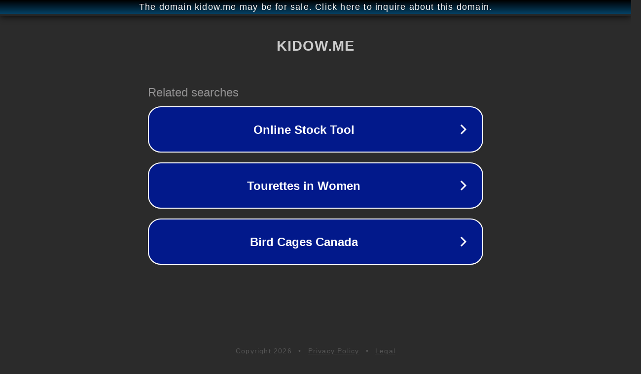

--- FILE ---
content_type: text/html; charset=utf-8
request_url: http://ww25.archive.kidow.me/utils/copy-text?subid1=20240624-0343-2263-83a4-9ced70f75be3
body_size: 1206
content:
<!doctype html>
<html data-adblockkey="MFwwDQYJKoZIhvcNAQEBBQADSwAwSAJBANDrp2lz7AOmADaN8tA50LsWcjLFyQFcb/P2Txc58oYOeILb3vBw7J6f4pamkAQVSQuqYsKx3YzdUHCvbVZvFUsCAwEAAQ==_npWWTfaSyp3SjXZpF6azjacyCMz4H5lkQ1mdZn9Iz8XAo2YAPWbAONgbHp+SeyC3E1iZ49n4rJ2v26qqL0njgw==" lang="en" style="background: #2B2B2B;">
<head>
    <meta charset="utf-8">
    <meta name="viewport" content="width=device-width, initial-scale=1">
    <link rel="icon" href="[data-uri]">
    <link rel="preconnect" href="https://www.google.com" crossorigin>
</head>
<body>
<div id="target" style="opacity: 0"></div>
<script>window.park = "[base64]";</script>
<script src="/bvuWXCXTa.js"></script>
</body>
</html>
